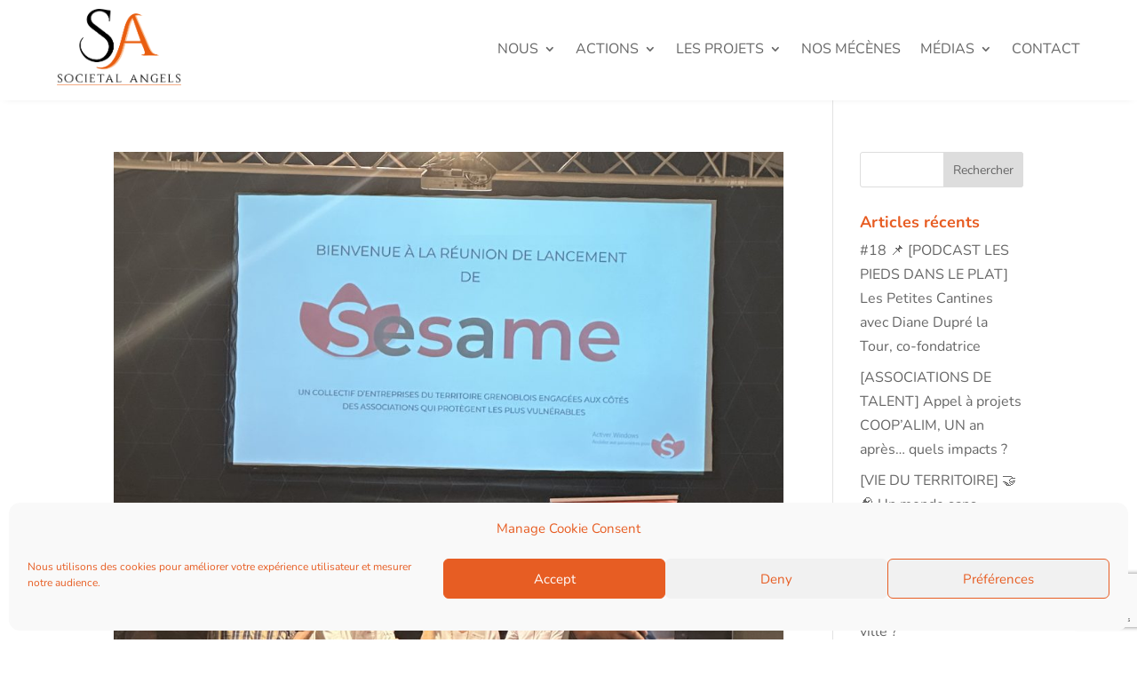

--- FILE ---
content_type: text/html; charset=utf-8
request_url: https://www.google.com/recaptcha/api2/anchor?ar=1&k=6LehwskiAAAAAEDt4VOnhn92b1zc5aEWm8Ar2ukr&co=aHR0cHM6Ly9zb2NpZXRhbC1hbmdlbHMub3JnOjQ0Mw..&hl=en&v=PoyoqOPhxBO7pBk68S4YbpHZ&size=invisible&anchor-ms=20000&execute-ms=30000&cb=r125l8hzdjze
body_size: 48794
content:
<!DOCTYPE HTML><html dir="ltr" lang="en"><head><meta http-equiv="Content-Type" content="text/html; charset=UTF-8">
<meta http-equiv="X-UA-Compatible" content="IE=edge">
<title>reCAPTCHA</title>
<style type="text/css">
/* cyrillic-ext */
@font-face {
  font-family: 'Roboto';
  font-style: normal;
  font-weight: 400;
  font-stretch: 100%;
  src: url(//fonts.gstatic.com/s/roboto/v48/KFO7CnqEu92Fr1ME7kSn66aGLdTylUAMa3GUBHMdazTgWw.woff2) format('woff2');
  unicode-range: U+0460-052F, U+1C80-1C8A, U+20B4, U+2DE0-2DFF, U+A640-A69F, U+FE2E-FE2F;
}
/* cyrillic */
@font-face {
  font-family: 'Roboto';
  font-style: normal;
  font-weight: 400;
  font-stretch: 100%;
  src: url(//fonts.gstatic.com/s/roboto/v48/KFO7CnqEu92Fr1ME7kSn66aGLdTylUAMa3iUBHMdazTgWw.woff2) format('woff2');
  unicode-range: U+0301, U+0400-045F, U+0490-0491, U+04B0-04B1, U+2116;
}
/* greek-ext */
@font-face {
  font-family: 'Roboto';
  font-style: normal;
  font-weight: 400;
  font-stretch: 100%;
  src: url(//fonts.gstatic.com/s/roboto/v48/KFO7CnqEu92Fr1ME7kSn66aGLdTylUAMa3CUBHMdazTgWw.woff2) format('woff2');
  unicode-range: U+1F00-1FFF;
}
/* greek */
@font-face {
  font-family: 'Roboto';
  font-style: normal;
  font-weight: 400;
  font-stretch: 100%;
  src: url(//fonts.gstatic.com/s/roboto/v48/KFO7CnqEu92Fr1ME7kSn66aGLdTylUAMa3-UBHMdazTgWw.woff2) format('woff2');
  unicode-range: U+0370-0377, U+037A-037F, U+0384-038A, U+038C, U+038E-03A1, U+03A3-03FF;
}
/* math */
@font-face {
  font-family: 'Roboto';
  font-style: normal;
  font-weight: 400;
  font-stretch: 100%;
  src: url(//fonts.gstatic.com/s/roboto/v48/KFO7CnqEu92Fr1ME7kSn66aGLdTylUAMawCUBHMdazTgWw.woff2) format('woff2');
  unicode-range: U+0302-0303, U+0305, U+0307-0308, U+0310, U+0312, U+0315, U+031A, U+0326-0327, U+032C, U+032F-0330, U+0332-0333, U+0338, U+033A, U+0346, U+034D, U+0391-03A1, U+03A3-03A9, U+03B1-03C9, U+03D1, U+03D5-03D6, U+03F0-03F1, U+03F4-03F5, U+2016-2017, U+2034-2038, U+203C, U+2040, U+2043, U+2047, U+2050, U+2057, U+205F, U+2070-2071, U+2074-208E, U+2090-209C, U+20D0-20DC, U+20E1, U+20E5-20EF, U+2100-2112, U+2114-2115, U+2117-2121, U+2123-214F, U+2190, U+2192, U+2194-21AE, U+21B0-21E5, U+21F1-21F2, U+21F4-2211, U+2213-2214, U+2216-22FF, U+2308-230B, U+2310, U+2319, U+231C-2321, U+2336-237A, U+237C, U+2395, U+239B-23B7, U+23D0, U+23DC-23E1, U+2474-2475, U+25AF, U+25B3, U+25B7, U+25BD, U+25C1, U+25CA, U+25CC, U+25FB, U+266D-266F, U+27C0-27FF, U+2900-2AFF, U+2B0E-2B11, U+2B30-2B4C, U+2BFE, U+3030, U+FF5B, U+FF5D, U+1D400-1D7FF, U+1EE00-1EEFF;
}
/* symbols */
@font-face {
  font-family: 'Roboto';
  font-style: normal;
  font-weight: 400;
  font-stretch: 100%;
  src: url(//fonts.gstatic.com/s/roboto/v48/KFO7CnqEu92Fr1ME7kSn66aGLdTylUAMaxKUBHMdazTgWw.woff2) format('woff2');
  unicode-range: U+0001-000C, U+000E-001F, U+007F-009F, U+20DD-20E0, U+20E2-20E4, U+2150-218F, U+2190, U+2192, U+2194-2199, U+21AF, U+21E6-21F0, U+21F3, U+2218-2219, U+2299, U+22C4-22C6, U+2300-243F, U+2440-244A, U+2460-24FF, U+25A0-27BF, U+2800-28FF, U+2921-2922, U+2981, U+29BF, U+29EB, U+2B00-2BFF, U+4DC0-4DFF, U+FFF9-FFFB, U+10140-1018E, U+10190-1019C, U+101A0, U+101D0-101FD, U+102E0-102FB, U+10E60-10E7E, U+1D2C0-1D2D3, U+1D2E0-1D37F, U+1F000-1F0FF, U+1F100-1F1AD, U+1F1E6-1F1FF, U+1F30D-1F30F, U+1F315, U+1F31C, U+1F31E, U+1F320-1F32C, U+1F336, U+1F378, U+1F37D, U+1F382, U+1F393-1F39F, U+1F3A7-1F3A8, U+1F3AC-1F3AF, U+1F3C2, U+1F3C4-1F3C6, U+1F3CA-1F3CE, U+1F3D4-1F3E0, U+1F3ED, U+1F3F1-1F3F3, U+1F3F5-1F3F7, U+1F408, U+1F415, U+1F41F, U+1F426, U+1F43F, U+1F441-1F442, U+1F444, U+1F446-1F449, U+1F44C-1F44E, U+1F453, U+1F46A, U+1F47D, U+1F4A3, U+1F4B0, U+1F4B3, U+1F4B9, U+1F4BB, U+1F4BF, U+1F4C8-1F4CB, U+1F4D6, U+1F4DA, U+1F4DF, U+1F4E3-1F4E6, U+1F4EA-1F4ED, U+1F4F7, U+1F4F9-1F4FB, U+1F4FD-1F4FE, U+1F503, U+1F507-1F50B, U+1F50D, U+1F512-1F513, U+1F53E-1F54A, U+1F54F-1F5FA, U+1F610, U+1F650-1F67F, U+1F687, U+1F68D, U+1F691, U+1F694, U+1F698, U+1F6AD, U+1F6B2, U+1F6B9-1F6BA, U+1F6BC, U+1F6C6-1F6CF, U+1F6D3-1F6D7, U+1F6E0-1F6EA, U+1F6F0-1F6F3, U+1F6F7-1F6FC, U+1F700-1F7FF, U+1F800-1F80B, U+1F810-1F847, U+1F850-1F859, U+1F860-1F887, U+1F890-1F8AD, U+1F8B0-1F8BB, U+1F8C0-1F8C1, U+1F900-1F90B, U+1F93B, U+1F946, U+1F984, U+1F996, U+1F9E9, U+1FA00-1FA6F, U+1FA70-1FA7C, U+1FA80-1FA89, U+1FA8F-1FAC6, U+1FACE-1FADC, U+1FADF-1FAE9, U+1FAF0-1FAF8, U+1FB00-1FBFF;
}
/* vietnamese */
@font-face {
  font-family: 'Roboto';
  font-style: normal;
  font-weight: 400;
  font-stretch: 100%;
  src: url(//fonts.gstatic.com/s/roboto/v48/KFO7CnqEu92Fr1ME7kSn66aGLdTylUAMa3OUBHMdazTgWw.woff2) format('woff2');
  unicode-range: U+0102-0103, U+0110-0111, U+0128-0129, U+0168-0169, U+01A0-01A1, U+01AF-01B0, U+0300-0301, U+0303-0304, U+0308-0309, U+0323, U+0329, U+1EA0-1EF9, U+20AB;
}
/* latin-ext */
@font-face {
  font-family: 'Roboto';
  font-style: normal;
  font-weight: 400;
  font-stretch: 100%;
  src: url(//fonts.gstatic.com/s/roboto/v48/KFO7CnqEu92Fr1ME7kSn66aGLdTylUAMa3KUBHMdazTgWw.woff2) format('woff2');
  unicode-range: U+0100-02BA, U+02BD-02C5, U+02C7-02CC, U+02CE-02D7, U+02DD-02FF, U+0304, U+0308, U+0329, U+1D00-1DBF, U+1E00-1E9F, U+1EF2-1EFF, U+2020, U+20A0-20AB, U+20AD-20C0, U+2113, U+2C60-2C7F, U+A720-A7FF;
}
/* latin */
@font-face {
  font-family: 'Roboto';
  font-style: normal;
  font-weight: 400;
  font-stretch: 100%;
  src: url(//fonts.gstatic.com/s/roboto/v48/KFO7CnqEu92Fr1ME7kSn66aGLdTylUAMa3yUBHMdazQ.woff2) format('woff2');
  unicode-range: U+0000-00FF, U+0131, U+0152-0153, U+02BB-02BC, U+02C6, U+02DA, U+02DC, U+0304, U+0308, U+0329, U+2000-206F, U+20AC, U+2122, U+2191, U+2193, U+2212, U+2215, U+FEFF, U+FFFD;
}
/* cyrillic-ext */
@font-face {
  font-family: 'Roboto';
  font-style: normal;
  font-weight: 500;
  font-stretch: 100%;
  src: url(//fonts.gstatic.com/s/roboto/v48/KFO7CnqEu92Fr1ME7kSn66aGLdTylUAMa3GUBHMdazTgWw.woff2) format('woff2');
  unicode-range: U+0460-052F, U+1C80-1C8A, U+20B4, U+2DE0-2DFF, U+A640-A69F, U+FE2E-FE2F;
}
/* cyrillic */
@font-face {
  font-family: 'Roboto';
  font-style: normal;
  font-weight: 500;
  font-stretch: 100%;
  src: url(//fonts.gstatic.com/s/roboto/v48/KFO7CnqEu92Fr1ME7kSn66aGLdTylUAMa3iUBHMdazTgWw.woff2) format('woff2');
  unicode-range: U+0301, U+0400-045F, U+0490-0491, U+04B0-04B1, U+2116;
}
/* greek-ext */
@font-face {
  font-family: 'Roboto';
  font-style: normal;
  font-weight: 500;
  font-stretch: 100%;
  src: url(//fonts.gstatic.com/s/roboto/v48/KFO7CnqEu92Fr1ME7kSn66aGLdTylUAMa3CUBHMdazTgWw.woff2) format('woff2');
  unicode-range: U+1F00-1FFF;
}
/* greek */
@font-face {
  font-family: 'Roboto';
  font-style: normal;
  font-weight: 500;
  font-stretch: 100%;
  src: url(//fonts.gstatic.com/s/roboto/v48/KFO7CnqEu92Fr1ME7kSn66aGLdTylUAMa3-UBHMdazTgWw.woff2) format('woff2');
  unicode-range: U+0370-0377, U+037A-037F, U+0384-038A, U+038C, U+038E-03A1, U+03A3-03FF;
}
/* math */
@font-face {
  font-family: 'Roboto';
  font-style: normal;
  font-weight: 500;
  font-stretch: 100%;
  src: url(//fonts.gstatic.com/s/roboto/v48/KFO7CnqEu92Fr1ME7kSn66aGLdTylUAMawCUBHMdazTgWw.woff2) format('woff2');
  unicode-range: U+0302-0303, U+0305, U+0307-0308, U+0310, U+0312, U+0315, U+031A, U+0326-0327, U+032C, U+032F-0330, U+0332-0333, U+0338, U+033A, U+0346, U+034D, U+0391-03A1, U+03A3-03A9, U+03B1-03C9, U+03D1, U+03D5-03D6, U+03F0-03F1, U+03F4-03F5, U+2016-2017, U+2034-2038, U+203C, U+2040, U+2043, U+2047, U+2050, U+2057, U+205F, U+2070-2071, U+2074-208E, U+2090-209C, U+20D0-20DC, U+20E1, U+20E5-20EF, U+2100-2112, U+2114-2115, U+2117-2121, U+2123-214F, U+2190, U+2192, U+2194-21AE, U+21B0-21E5, U+21F1-21F2, U+21F4-2211, U+2213-2214, U+2216-22FF, U+2308-230B, U+2310, U+2319, U+231C-2321, U+2336-237A, U+237C, U+2395, U+239B-23B7, U+23D0, U+23DC-23E1, U+2474-2475, U+25AF, U+25B3, U+25B7, U+25BD, U+25C1, U+25CA, U+25CC, U+25FB, U+266D-266F, U+27C0-27FF, U+2900-2AFF, U+2B0E-2B11, U+2B30-2B4C, U+2BFE, U+3030, U+FF5B, U+FF5D, U+1D400-1D7FF, U+1EE00-1EEFF;
}
/* symbols */
@font-face {
  font-family: 'Roboto';
  font-style: normal;
  font-weight: 500;
  font-stretch: 100%;
  src: url(//fonts.gstatic.com/s/roboto/v48/KFO7CnqEu92Fr1ME7kSn66aGLdTylUAMaxKUBHMdazTgWw.woff2) format('woff2');
  unicode-range: U+0001-000C, U+000E-001F, U+007F-009F, U+20DD-20E0, U+20E2-20E4, U+2150-218F, U+2190, U+2192, U+2194-2199, U+21AF, U+21E6-21F0, U+21F3, U+2218-2219, U+2299, U+22C4-22C6, U+2300-243F, U+2440-244A, U+2460-24FF, U+25A0-27BF, U+2800-28FF, U+2921-2922, U+2981, U+29BF, U+29EB, U+2B00-2BFF, U+4DC0-4DFF, U+FFF9-FFFB, U+10140-1018E, U+10190-1019C, U+101A0, U+101D0-101FD, U+102E0-102FB, U+10E60-10E7E, U+1D2C0-1D2D3, U+1D2E0-1D37F, U+1F000-1F0FF, U+1F100-1F1AD, U+1F1E6-1F1FF, U+1F30D-1F30F, U+1F315, U+1F31C, U+1F31E, U+1F320-1F32C, U+1F336, U+1F378, U+1F37D, U+1F382, U+1F393-1F39F, U+1F3A7-1F3A8, U+1F3AC-1F3AF, U+1F3C2, U+1F3C4-1F3C6, U+1F3CA-1F3CE, U+1F3D4-1F3E0, U+1F3ED, U+1F3F1-1F3F3, U+1F3F5-1F3F7, U+1F408, U+1F415, U+1F41F, U+1F426, U+1F43F, U+1F441-1F442, U+1F444, U+1F446-1F449, U+1F44C-1F44E, U+1F453, U+1F46A, U+1F47D, U+1F4A3, U+1F4B0, U+1F4B3, U+1F4B9, U+1F4BB, U+1F4BF, U+1F4C8-1F4CB, U+1F4D6, U+1F4DA, U+1F4DF, U+1F4E3-1F4E6, U+1F4EA-1F4ED, U+1F4F7, U+1F4F9-1F4FB, U+1F4FD-1F4FE, U+1F503, U+1F507-1F50B, U+1F50D, U+1F512-1F513, U+1F53E-1F54A, U+1F54F-1F5FA, U+1F610, U+1F650-1F67F, U+1F687, U+1F68D, U+1F691, U+1F694, U+1F698, U+1F6AD, U+1F6B2, U+1F6B9-1F6BA, U+1F6BC, U+1F6C6-1F6CF, U+1F6D3-1F6D7, U+1F6E0-1F6EA, U+1F6F0-1F6F3, U+1F6F7-1F6FC, U+1F700-1F7FF, U+1F800-1F80B, U+1F810-1F847, U+1F850-1F859, U+1F860-1F887, U+1F890-1F8AD, U+1F8B0-1F8BB, U+1F8C0-1F8C1, U+1F900-1F90B, U+1F93B, U+1F946, U+1F984, U+1F996, U+1F9E9, U+1FA00-1FA6F, U+1FA70-1FA7C, U+1FA80-1FA89, U+1FA8F-1FAC6, U+1FACE-1FADC, U+1FADF-1FAE9, U+1FAF0-1FAF8, U+1FB00-1FBFF;
}
/* vietnamese */
@font-face {
  font-family: 'Roboto';
  font-style: normal;
  font-weight: 500;
  font-stretch: 100%;
  src: url(//fonts.gstatic.com/s/roboto/v48/KFO7CnqEu92Fr1ME7kSn66aGLdTylUAMa3OUBHMdazTgWw.woff2) format('woff2');
  unicode-range: U+0102-0103, U+0110-0111, U+0128-0129, U+0168-0169, U+01A0-01A1, U+01AF-01B0, U+0300-0301, U+0303-0304, U+0308-0309, U+0323, U+0329, U+1EA0-1EF9, U+20AB;
}
/* latin-ext */
@font-face {
  font-family: 'Roboto';
  font-style: normal;
  font-weight: 500;
  font-stretch: 100%;
  src: url(//fonts.gstatic.com/s/roboto/v48/KFO7CnqEu92Fr1ME7kSn66aGLdTylUAMa3KUBHMdazTgWw.woff2) format('woff2');
  unicode-range: U+0100-02BA, U+02BD-02C5, U+02C7-02CC, U+02CE-02D7, U+02DD-02FF, U+0304, U+0308, U+0329, U+1D00-1DBF, U+1E00-1E9F, U+1EF2-1EFF, U+2020, U+20A0-20AB, U+20AD-20C0, U+2113, U+2C60-2C7F, U+A720-A7FF;
}
/* latin */
@font-face {
  font-family: 'Roboto';
  font-style: normal;
  font-weight: 500;
  font-stretch: 100%;
  src: url(//fonts.gstatic.com/s/roboto/v48/KFO7CnqEu92Fr1ME7kSn66aGLdTylUAMa3yUBHMdazQ.woff2) format('woff2');
  unicode-range: U+0000-00FF, U+0131, U+0152-0153, U+02BB-02BC, U+02C6, U+02DA, U+02DC, U+0304, U+0308, U+0329, U+2000-206F, U+20AC, U+2122, U+2191, U+2193, U+2212, U+2215, U+FEFF, U+FFFD;
}
/* cyrillic-ext */
@font-face {
  font-family: 'Roboto';
  font-style: normal;
  font-weight: 900;
  font-stretch: 100%;
  src: url(//fonts.gstatic.com/s/roboto/v48/KFO7CnqEu92Fr1ME7kSn66aGLdTylUAMa3GUBHMdazTgWw.woff2) format('woff2');
  unicode-range: U+0460-052F, U+1C80-1C8A, U+20B4, U+2DE0-2DFF, U+A640-A69F, U+FE2E-FE2F;
}
/* cyrillic */
@font-face {
  font-family: 'Roboto';
  font-style: normal;
  font-weight: 900;
  font-stretch: 100%;
  src: url(//fonts.gstatic.com/s/roboto/v48/KFO7CnqEu92Fr1ME7kSn66aGLdTylUAMa3iUBHMdazTgWw.woff2) format('woff2');
  unicode-range: U+0301, U+0400-045F, U+0490-0491, U+04B0-04B1, U+2116;
}
/* greek-ext */
@font-face {
  font-family: 'Roboto';
  font-style: normal;
  font-weight: 900;
  font-stretch: 100%;
  src: url(//fonts.gstatic.com/s/roboto/v48/KFO7CnqEu92Fr1ME7kSn66aGLdTylUAMa3CUBHMdazTgWw.woff2) format('woff2');
  unicode-range: U+1F00-1FFF;
}
/* greek */
@font-face {
  font-family: 'Roboto';
  font-style: normal;
  font-weight: 900;
  font-stretch: 100%;
  src: url(//fonts.gstatic.com/s/roboto/v48/KFO7CnqEu92Fr1ME7kSn66aGLdTylUAMa3-UBHMdazTgWw.woff2) format('woff2');
  unicode-range: U+0370-0377, U+037A-037F, U+0384-038A, U+038C, U+038E-03A1, U+03A3-03FF;
}
/* math */
@font-face {
  font-family: 'Roboto';
  font-style: normal;
  font-weight: 900;
  font-stretch: 100%;
  src: url(//fonts.gstatic.com/s/roboto/v48/KFO7CnqEu92Fr1ME7kSn66aGLdTylUAMawCUBHMdazTgWw.woff2) format('woff2');
  unicode-range: U+0302-0303, U+0305, U+0307-0308, U+0310, U+0312, U+0315, U+031A, U+0326-0327, U+032C, U+032F-0330, U+0332-0333, U+0338, U+033A, U+0346, U+034D, U+0391-03A1, U+03A3-03A9, U+03B1-03C9, U+03D1, U+03D5-03D6, U+03F0-03F1, U+03F4-03F5, U+2016-2017, U+2034-2038, U+203C, U+2040, U+2043, U+2047, U+2050, U+2057, U+205F, U+2070-2071, U+2074-208E, U+2090-209C, U+20D0-20DC, U+20E1, U+20E5-20EF, U+2100-2112, U+2114-2115, U+2117-2121, U+2123-214F, U+2190, U+2192, U+2194-21AE, U+21B0-21E5, U+21F1-21F2, U+21F4-2211, U+2213-2214, U+2216-22FF, U+2308-230B, U+2310, U+2319, U+231C-2321, U+2336-237A, U+237C, U+2395, U+239B-23B7, U+23D0, U+23DC-23E1, U+2474-2475, U+25AF, U+25B3, U+25B7, U+25BD, U+25C1, U+25CA, U+25CC, U+25FB, U+266D-266F, U+27C0-27FF, U+2900-2AFF, U+2B0E-2B11, U+2B30-2B4C, U+2BFE, U+3030, U+FF5B, U+FF5D, U+1D400-1D7FF, U+1EE00-1EEFF;
}
/* symbols */
@font-face {
  font-family: 'Roboto';
  font-style: normal;
  font-weight: 900;
  font-stretch: 100%;
  src: url(//fonts.gstatic.com/s/roboto/v48/KFO7CnqEu92Fr1ME7kSn66aGLdTylUAMaxKUBHMdazTgWw.woff2) format('woff2');
  unicode-range: U+0001-000C, U+000E-001F, U+007F-009F, U+20DD-20E0, U+20E2-20E4, U+2150-218F, U+2190, U+2192, U+2194-2199, U+21AF, U+21E6-21F0, U+21F3, U+2218-2219, U+2299, U+22C4-22C6, U+2300-243F, U+2440-244A, U+2460-24FF, U+25A0-27BF, U+2800-28FF, U+2921-2922, U+2981, U+29BF, U+29EB, U+2B00-2BFF, U+4DC0-4DFF, U+FFF9-FFFB, U+10140-1018E, U+10190-1019C, U+101A0, U+101D0-101FD, U+102E0-102FB, U+10E60-10E7E, U+1D2C0-1D2D3, U+1D2E0-1D37F, U+1F000-1F0FF, U+1F100-1F1AD, U+1F1E6-1F1FF, U+1F30D-1F30F, U+1F315, U+1F31C, U+1F31E, U+1F320-1F32C, U+1F336, U+1F378, U+1F37D, U+1F382, U+1F393-1F39F, U+1F3A7-1F3A8, U+1F3AC-1F3AF, U+1F3C2, U+1F3C4-1F3C6, U+1F3CA-1F3CE, U+1F3D4-1F3E0, U+1F3ED, U+1F3F1-1F3F3, U+1F3F5-1F3F7, U+1F408, U+1F415, U+1F41F, U+1F426, U+1F43F, U+1F441-1F442, U+1F444, U+1F446-1F449, U+1F44C-1F44E, U+1F453, U+1F46A, U+1F47D, U+1F4A3, U+1F4B0, U+1F4B3, U+1F4B9, U+1F4BB, U+1F4BF, U+1F4C8-1F4CB, U+1F4D6, U+1F4DA, U+1F4DF, U+1F4E3-1F4E6, U+1F4EA-1F4ED, U+1F4F7, U+1F4F9-1F4FB, U+1F4FD-1F4FE, U+1F503, U+1F507-1F50B, U+1F50D, U+1F512-1F513, U+1F53E-1F54A, U+1F54F-1F5FA, U+1F610, U+1F650-1F67F, U+1F687, U+1F68D, U+1F691, U+1F694, U+1F698, U+1F6AD, U+1F6B2, U+1F6B9-1F6BA, U+1F6BC, U+1F6C6-1F6CF, U+1F6D3-1F6D7, U+1F6E0-1F6EA, U+1F6F0-1F6F3, U+1F6F7-1F6FC, U+1F700-1F7FF, U+1F800-1F80B, U+1F810-1F847, U+1F850-1F859, U+1F860-1F887, U+1F890-1F8AD, U+1F8B0-1F8BB, U+1F8C0-1F8C1, U+1F900-1F90B, U+1F93B, U+1F946, U+1F984, U+1F996, U+1F9E9, U+1FA00-1FA6F, U+1FA70-1FA7C, U+1FA80-1FA89, U+1FA8F-1FAC6, U+1FACE-1FADC, U+1FADF-1FAE9, U+1FAF0-1FAF8, U+1FB00-1FBFF;
}
/* vietnamese */
@font-face {
  font-family: 'Roboto';
  font-style: normal;
  font-weight: 900;
  font-stretch: 100%;
  src: url(//fonts.gstatic.com/s/roboto/v48/KFO7CnqEu92Fr1ME7kSn66aGLdTylUAMa3OUBHMdazTgWw.woff2) format('woff2');
  unicode-range: U+0102-0103, U+0110-0111, U+0128-0129, U+0168-0169, U+01A0-01A1, U+01AF-01B0, U+0300-0301, U+0303-0304, U+0308-0309, U+0323, U+0329, U+1EA0-1EF9, U+20AB;
}
/* latin-ext */
@font-face {
  font-family: 'Roboto';
  font-style: normal;
  font-weight: 900;
  font-stretch: 100%;
  src: url(//fonts.gstatic.com/s/roboto/v48/KFO7CnqEu92Fr1ME7kSn66aGLdTylUAMa3KUBHMdazTgWw.woff2) format('woff2');
  unicode-range: U+0100-02BA, U+02BD-02C5, U+02C7-02CC, U+02CE-02D7, U+02DD-02FF, U+0304, U+0308, U+0329, U+1D00-1DBF, U+1E00-1E9F, U+1EF2-1EFF, U+2020, U+20A0-20AB, U+20AD-20C0, U+2113, U+2C60-2C7F, U+A720-A7FF;
}
/* latin */
@font-face {
  font-family: 'Roboto';
  font-style: normal;
  font-weight: 900;
  font-stretch: 100%;
  src: url(//fonts.gstatic.com/s/roboto/v48/KFO7CnqEu92Fr1ME7kSn66aGLdTylUAMa3yUBHMdazQ.woff2) format('woff2');
  unicode-range: U+0000-00FF, U+0131, U+0152-0153, U+02BB-02BC, U+02C6, U+02DA, U+02DC, U+0304, U+0308, U+0329, U+2000-206F, U+20AC, U+2122, U+2191, U+2193, U+2212, U+2215, U+FEFF, U+FFFD;
}

</style>
<link rel="stylesheet" type="text/css" href="https://www.gstatic.com/recaptcha/releases/PoyoqOPhxBO7pBk68S4YbpHZ/styles__ltr.css">
<script nonce="cSkag5ly-MGl_cyT3AeFQQ" type="text/javascript">window['__recaptcha_api'] = 'https://www.google.com/recaptcha/api2/';</script>
<script type="text/javascript" src="https://www.gstatic.com/recaptcha/releases/PoyoqOPhxBO7pBk68S4YbpHZ/recaptcha__en.js" nonce="cSkag5ly-MGl_cyT3AeFQQ">
      
    </script></head>
<body><div id="rc-anchor-alert" class="rc-anchor-alert"></div>
<input type="hidden" id="recaptcha-token" value="[base64]">
<script type="text/javascript" nonce="cSkag5ly-MGl_cyT3AeFQQ">
      recaptcha.anchor.Main.init("[\x22ainput\x22,[\x22bgdata\x22,\x22\x22,\[base64]/[base64]/[base64]/KE4oMTI0LHYsdi5HKSxMWihsLHYpKTpOKDEyNCx2LGwpLFYpLHYpLFQpKSxGKDE3MSx2KX0scjc9ZnVuY3Rpb24obCl7cmV0dXJuIGx9LEM9ZnVuY3Rpb24obCxWLHYpe04odixsLFYpLFZbYWtdPTI3OTZ9LG49ZnVuY3Rpb24obCxWKXtWLlg9KChWLlg/[base64]/[base64]/[base64]/[base64]/[base64]/[base64]/[base64]/[base64]/[base64]/[base64]/[base64]\\u003d\x22,\[base64]\\u003d\x22,\x22HTfCssO9w5lawrnCjXgvZRTChFXDjMKmw77CpcKlGMKNw4BwFMO4w6zCkcO8fj/Dll3Cv0ZKwpvDugzCpMKvCCdfKX/[base64]/CsHHDi8KsRcKkwosCwoXCu8KTXcOQfMKuwqFIZEXChiZtKsK5UMOHEMKrwpwQJE3Cp8O8Q8KWw7PDp8OVwrcXOwFGw63CisKPG8O/[base64]/w5HDuMKfHT8VCMOMMi53wpHDssOMwrZ7w5TDrlnDtjzClcKuJn3DhF43DGZqN0g/w7gww4zCoHHCncO1wr/CgUERwq7CnEEXw77CmQE/[base64]/[base64]/w6V9w6/[base64]/ZMOST2FfwoXDpDdSw7/[base64]/Dphl+w514w64hQBTCo8O8w7rCvsK9wpkZKMK6wqDDqmXDmcKGPQghwrHDilUdOMOdw6Y3w78UasKpTi9xaUZNw5llwqjCgggnw4HCv8KnIlnDmcK+w5HDtsO0wpDCn8Kewq9UwrV0w5XDnyNxwoXDi3Ydw5TDqsKMwoFLw7zCpTUIwp/Ck2nCusKLwo0Lw4wfZMO7HCZ7wp/DgTDCmVDDq3nDmXfCpMKNCFNYwqM6w4LDmgPDi8O6w4UXw4NACMOawrnDvcKzwoLCpzkKwoXDk8OjCFwIwoLCs3hkalMtw67CkU8NE2bCkXnCj1zCmcKmwo/Di3DDiVfDg8KdOHkNwr3Cv8K7wonDgMO3LMK3wqs7aGPDnRcYwq3Dg3F3ecK/Q8KHVivDv8OZKsOiasKhwqtuw7bDonvCgsKNd8K+Q8OCwrI1c8Ouw6Z/w4XDmsOMWTB5V8KMwopocMO7K0fDu8Oyw6tKWcOewprCijzCu1okwoUEw7RyV8KFL8K5FVLDs2ZOT8KOwobDl8KQw43Dv8Oew5rDhgvClWjChsKIwqbCkcKbw7nCuinDgsK+I8KPd2PDjMO0wq/CrsOqw5LCj8OUwpUEbMOWwpFGUS4Kw7QowpovIMKIwqjDj2HDv8K6w6TCkcO5U3lowpc7wp3CscKswq8ZC8K6WXzDtsO3w7jCiMOvwoLChw/DtirCmcOmw6jDhMOMwosEwoxcGMO7wp8Dwqp8XsOFwpA8WsKIw6d6cMKCwoU+w7tMw63CkwrDqDLCs3HDs8ODOcKGw5dwwprDsMOcJ8KaAm4rUcOqRhBWLsOXKMKIFcOCbMOfwozDinDDmMKSw4PCuy3DontqeD/Crgkyw7ZSw4QSwq/CpDLDozLDvsK3G8K3wohGwrrCrcKew4HDrjlfQMOoYsKSw5bCpsKiIT11egfCkyBTw47DnEkPw6fCq1vCnFt/[base64]/[base64]/PwMbacKxwrjCrsOvwqQcwpMiw5bDncKqRcO7wpIzbsKnwoQvw6rCp8O4w4N6X8KDEcOLIsOVw4New6lIwotYw6nCkR0bw7LDvMK7w5pzEsK6Kw/CqcOPUQTCqnzDuMOiwpTDkipyw43CscKAEcO4fMO9w5E0VVAkw7/DnMOvw4UkUUfCl8OTwpzClXptw4jDp8OgdE3DssOeERXCucORFxnCg1YBwprCgyfDmntHwrw4WMKhA3tVwqPCpsKkw4jDjcK0w6XDnWFROsOYw5/[base64]/QiEEL3vDqS4swoPCsMOVw5jDh1/ChMOow5Vnw67Dk8Ozw51secKAwqDCnCHClBzDklx2UjbCrmETSS4ZwrxodcO1eyEfTjLDl8Odw4lww6Rew6XDqAXDjDnCssK4wqfCgMKawo41UsKoVMO2IE5SOsKDw43CqBJjNXHDs8KKXlzCq8KvwqAdw5jCkiTCjHXCpFLCvn/CoMO2WMKReMOJNsOACsKuFXIkw5wIwpJoaMOuJsOIAQ44wrzCh8K3wozDkTFiw4Q/w6/CuMOrwpFzTMKpwprCvjnDjnXDuMKTwrZ0XMOZw7sCw5zDi8OHw4/DvyvDoRlcCMKDwpJFCsOfN8OxSzZ0cHN6w67DqMKpTkEGfsOJwp0nwo4Qw45POB4PahwUE8KgdsONwqjDtMKCwp/[base64]/CqCAqw6TDsMK1wqpyw6cAJMOMwqzCjMOgJcKOEsK2wp7DvsOlw4kGw7LCq8Krw6lhQ8Kob8OVK8Onw5TDnB3Dm8KLdwDDqH/CpWJIwqnCusKRJsOfwqU8wqo0ERwww4sAT8K2wpARN08nwoVqwpvDo13DlcK/CHg0w7XCghhMesOCwo/DqMOqwpHCmmLDisK0Hy5Jwq/Cjnd1JcKpwpx+wrjDoMO0w4l8wpBpwp7CrEtUXTbClMOkJQhKw5PDvsKzIEd5wr7CrjbCtw4aETHCsnJgMhTCuHDChTdKQGrCk8Omw5fCgBrCvFtQO8Olw4EYDMOBwoUOw67CgsKaFAdTw6TCj2PCnTPDlnrCvEEMY8OPKsOtwro5w6HChiArwo/CpsKxwoXCqTPCllFINgzDhcOLw6A5YHNwMMOawrnDhmTClwFDRFrDqsK4woTDl8OIZMOvwrTDjSkPwoN1I05wfiHDlcK1dcKOw4oHw7HDjBfCglzDqXULI8KeYip9RgciXsOZJsKhw5vCqCPDmcKtw54Zw5XCgwzDmsKIUcOfWcKTGFB6LX4JwqJqdXzCj8OsS0o/wpfDpkJdG8ODO3/[base64]/[base64]/Di8KfC1JUw6hfw5bDpMKEw7hXwqvDscOmbsKqwpsQSV0vDwF4M8OVF8OWw5kuwpUIwqpXSMOZPyBGVGYBwoDDsyfDl8O7AA0KfiMVwpnCgmRPa2oLL2/Dh03DlTUCUAQKwqjDhUDCgylPYkcvVVAkBcKww5Q6RgPCqsKLwqgowoY4a8OPHMKlLR1PXMOpwoxGwotmw7/CpsKXYsOoCXDDu8OfJcKjwpHChjlbw7rCoEvDoxHClMOpw6nDj8OFwpofw4EdDRM3wpA8XCtRwrvDosOyMsKRwoTCr8KywpwQHMOtTWsaw7hsK8OGw4Jjw41MQMOnw5hbw5RawrTCrcOzFF/[base64]/w7MOfMKmw6vDgQfDq8KQZSvDjnHDginDjEPDqcKcw55ew6DCgw7CuVI6wq4Jw4ELd8KHRcKdw6huwqgtwqjCnULCrnZOw6fCpALChG3Cjz1GwqPCrMKjwqdcCF/DgSjCisO4w7IFwonDl8KNwobCt0bCgcO6w6XDtcOBw59LABbCuyzCugA7DlrDlEM+w4sFw4jChCDCoUrCqsK2wpHCriAwwpTCvsKYwq0TfMKvwot2OWLDpGEZHMOPw4oPwqLCjsK/[base64]/w5I1HMOoaisrK1bCmijCt8OZwrnDo1hAw5HCt3vDucKxIHDCpMOhAMOSw5U/I0vCtHkUYmTDssKLQMOIwoElwrFNLSsnw6HClsK1P8Kowpp0worCrMK6fMOGcCkxwoYTb8KUwrfCoj/CqsOuQcOmXz7Dl0BvDMOowpMcw6HDu8OGKxBsdGdLwpZTwpgNIcK7w7gnwqvClBxAwq3CgAx/woPColIFY8K/wqXDnsKxw63Cpyt9BBfCj8KCaGl1XsKffnnDilnDo8K+bGTDsHMPHgfDoATCm8KGwqXDgcOOc2DCvhZKw5LDp3xDwo/Ck8KlwrdEw7jDvip2BxTDq8Kmw4h0D8KdwrPDjkrDvMKNdz7ClGAzwo3Cr8KfwqUDwpQwNMKdF09iUMKowrUtd8KZb8ONwrzCrcOLw5LDvTdmPMKXY8KUGh/CrUBCwp4VwqJUXMKgw6PCqFnCm0BcFsKmS8Kaw78TKTVECSwrUcK/wqzCgD7Dj8KpwpLChCYlDAUKakpWw5ALwp/Do3R8wovDpUrCiUvDpsOPC8O7GsKHwpF3Zi7DqcK/[base64]/DkcK6WMODwqFtXAnCqX/CgMK+VsOQw7bDnsKHwpvCkMK9woXCqW0ywqRYeGDCqkFeYk3CijvCtMK/w6nDrWorwptDw50OwrYoUcKHb8O6BWfDpsKtw7YkLxtBaMOtCT4GUcOBw5tjacOTesOdScK/LlzDvW5obcOLw6lFwrPCisK3wqXDu8KeTCJ0wqdEPcKww6HDtcKQKcK5AcKGw7dIw4dSwrPDsVrCuMKvTWEYcCDDjE3CqUQLQUV7fFnDgg/Dq1bDt8OlWVUDTsOWw7TDvUnDiTfDmsK8wojCs8OKwr5Bw7JcIXTDq3vCqj3DvBDDrwnCg8O8GcK9SsKMw5HDqDouYlTDusOMwqJswrh5cwbDrAQdXVVLw5FgCBVkw5o9w5HDhcO1wpZCTsKgwoljPWl/eHzDssKjKsOlW8Oleg83wqkcC8KPRGthwr8Pwow9w7fDvcOWwr8zcUXDhsOQw43Dmy10Ck9yR8KOeEXDosKGwrlxV8KkWxg8OsO7WMOAwqAzLEAuSsO0EGvDviLCqMKKw4/CucOWfMOFwrpVw7vDsMKzMXjCgcKVd8OhARlSVMOnC2/CoygFw7fDoDbDl3zCtCvDmTnDsFNNwojDii/DvsOFEAYXFcK1wplkw7g5w7HDuD88wrFPFsKlHxTDpsKXccORSH/CtRfDqBAcNRwhIcO+H8Oqw5EAw4BRBcOHwrXDiikrYE3DmsKEwrIAB8OTGGHDr8OywrjClMOIwp9Nwo1ba3hJTH/Cnh3CsE7Di3bCrsKFeMOhW8OWK3XDncOvCTvDmFQzVVHDkcKlKsOqwrEJKE8Pb8OBcMKRwrFpUsKxw5vCh1MLIlzDrhN/w7UZwrfCoQvDmw9Nwrdfwq7Cmn/Cr8KDEsKKwrzCphFTwpfDknJjK8KFU0Ikw5lXw5sUw7hVwqtlScOOJMKVesOHZMOKEsKHw6jDkG/CkU/DjMKpwr/[base64]/[base64]/Dl8OcWBHCq2zDqRsdZ8Oiw5EiwpxZwoF5w5tMwqZvw7pwcUo6wqZkw7ZTZ3/[base64]/DmMKgw4/DpU7DtQxqeMOTDSzCvMOjwoTCoMOjwoXCqFMYJcK7wr01NC3Ck8OIw5wpFxMjw6jCgcKFGMOrw7VBdiTCrsKyw7dkw5IVfcK7w5zDosOtwqTDq8O4PFDDuWVtG1PDmRcISTMFJ8OKw7M9YMKvTMObbMOPw5gOTsKbwqYVLcKWc8KnXVQmw5HChcKlb8K/cgwZBMOEf8Ovwp7CnyMdDCZgw4sawqvCjcKnw5UFBsOZXsO3w402w7jCssKMwp5ySMObecONLy/CocKNw5wJw7dxHnh6fMKVwr00w5AJwoYPa8KNwrszw7dnIMOqB8OLwr8ZwrLCjk/CkcKzw73DiMOzDjZvbsO/QzPCqcOwwophwrjCrMOLF8K1wozCnsO7wr47ZsOXw5U+aQfDjDsgU8K6w6/DgcOaw487f0nDu2HDtcOFWRTDqSl3SMKpZn3Di8KBUsOMF8KrwqlfH8OKw5/CusOwwrLDry5KMQjDqSAIw7NowoUcT8K4wpvCh8K2w6Myw6DCuiQlw6LCp8Kmw7DDnncIwoZ9w4JLPcKDw6vCuC3ChU7DmMOYU8KZwp/CscKtFsKlw7LCvMO6wocew7RPUG/DosK6CjpSwpTCksOVwqXCt8KzwqF1woDDhsOGwpAiw4nClMKywpbCk8OtUBclbw3DuMK5WcK4dC/DjidoMEPCoQA1w7jDqSjDksKVw4Mkw7tGcFpaW8KDw54zDXV2wrXCvG89wo3CnsOfXxNLwogBw4nDgMO6EMONw6vDtF1aw6DDjsKnUWjCiMKpw7jCoDcBPGZ/w55yPcOIVDrCminDoMK7DsKeKMOKwp3DoR7CmMODbMKGwrPDnsOGIMODwqVIw7XDkABYSMK0wrFFJ3XCpXvDt8OfwqLCusOYwqs1wrTCjgI/[base64]/CnztDYMOow5fChx1DJ8OwSWIcCMOfDA0jw7bCrcKFUWfDhcKFw5LDgVEnw5PCvsKyw59Iw7TCpsOaZsOhTzotw4/[base64]/DvcKzw6klTMO2wpZzw4rDjk/CmMOWwpHCo8Knw4jDlMOkwqYWwpZNSsOUwplRWDPDp8ObGMKJw74QwpbCpQbClsKRw5bCpSTCkcKlMww4w4bCgSEVG2JYZRIXLxgGwo/[base64]/wpLCq8K6wqhPfXoDAMKYSsKjwpFBw6RAwoMGaMKOwr1Gw5N5wp4UwqHDocKQI8KlQFBwwpnCiMOREcOKLjjCkcOOw5/CtMKowpYgesKjwrTCr33CgMK7w5vCh8OtY8Osw4TCucO+WMK1wqzDj8Ozb8O3wrxsFMKKwqLCjMOvJcOxC8OtWXPDqXoyw71ww7LCocK3KsKIw7fDm31vwp3CusKcwrxDOzXCqcOyUcOuwq3Dol3CqRwzwrkzwr1Ew7NOPAXCplAmwr/DtsKgQMKcJG7CvcOqwos3w67DqxREw6xhOAvDo0PCuztlwpgYwrNmw7ZKVXjCi8KQw545UjxST1oNb1thLMOaICAAw64PwqjCicKswrJaMlUGw601KgV1wrXDv8K1exXCnwpjNsK4ElNbf8OBwovDscOjwqQmDcKDb2wQGMKZc8OSwqY7FMKnRT/[base64]/D2/CicOPwr3DjsOlw4XCk8O2wpsyw4bCssKPacK2ZsOSBlHDoVPCj8K8WyHChsOtwqjDnsOpGWNDN1wiwqhRwrZlw4xRwox7AlfClkDClCHCuEUISMOZPCInwpIvwoDCjm3Ch8Odw7ZVdcK3VgfDnhjCmMOGWlHCh3rCnTAafMO/R1cdQHTDtsOVw5Aow7BuecOfwofCuGDDhcOAw6QgwqfCsljDujwVVz/ClnkvVMKrFcK5JsOJb8OKNMOcSTrDm8KmOMOWw6nDk8KmBMKiw7hoWU7CvHHDqjnCkcOCw6wNLU7DgTnCqXBLwr8Aw59mw69GTmtfwrYyM8Okw5lBw7ZEHkDCl8OJw7HDg8OYwrkdYhvDlxMqOcOXRcOywosowrfCrMO5OsOfw47DsFXDsQjCu37Cu0nDt8KPCX/DphNqPGHClsOCwojDhsKWw7vCtsOmwoLDoDlGWyJWwpDDuhl0UH8fPXtpbMOKw6jCqTMXwpPDrxxvwrxzEMKPEMOZwoDCl8OAQiDDj8K8I1w3w5PDvcOMQz81w69iVcOSwpnDt8OPwpcaw5Fdw6/CncKSIsOGDk4hLcONwpAHw7PCt8KLasOrw73DsmDDjsK7UMKuZcKkw7Ftw7XDpjhSw6DDu8Ogw67ClXjChsOlYsK0O2VSHm4lRxM+w7tYJcKefcO7w4/CucOkw4zDpSnDtcKRD2jCuW3CuMOEwoZbFDkCwrB5w5wdwonCv8ONw5nDmMKWc8O7BnoDw4EvwrhQw4NNw7LDgcKHRRPCt8KFTWbCimvDvgTDhcOXwpHCvsOHdMK/asOBw4kdNMOWPcK4w4cuYlrCt2bDucOfw5fDnmAwEsKFw79FYlcSXz0Bw6vCsVPDuT0ANQfDr2bDn8Ozw7jDl8KRwoHCt2Jkw5jDqFvDoMK7w7zCv3Aaw61CAcKLw4DCt2ACwqfDhsK8w6x9w4DDqFrDpnPDjTLCg8OFwrzCuS/DgsKnIsObeHXDvsO/dcK5EEFraMK7IsORw7/DvsKMWMK0woXDtMKjUcO+w6Ylw4zDi8OOw75mF3jCv8Oaw5IabMKceibDr8K9USTCsiJ2bsOSQjnDrBhSWsKmC8O6MMKmT1FnVwgzw4/[base64]/DncKpYRfCqcKtKyo2BMOyw5bDjAzDtkEXEsKOanjCtcKxQTEQUsOCw4fDusOTEE54wp/DphrDnMOGwojCoMO8w5g3wobDpTokw6l7wr5Cw7s8ei7Cp8K7wo0QwrMkREFQwq0qDcOBwrzDiwsJZMO9S8OLa8Olw5vChsKqWsKgC8Oww4PCrQ7Cr2/ClR7Dr8Kjw7jChsOmYXXDq3VYX8O/[base64]/Cg8KeQQbDucOOwpY3w4wiw53ChQUBT8KmORFBR0DCksKTKw4cwp/[base64]/ChEN6w4jDsA7CmkbDmjsBw6PDo8KWworDm0ByHcOHw5AOcAoZwoIKwr8UBcO4w7UQwo0UC1B/wotMY8Kdw5jDh8OOw4QuNMO6wqXDlcOCwpZyHybCi8KNFsOGRgLCnBICwqPCqDfDpiBNw4/CjMKZCcOSOSvCicKxwqFHLMOXw4HCkCw4wocyOsODXMOnwqPCh8OmDsOZwoh8FsOWH8OiEG1qw5bDowzDjAzDsDTCnUvCtjw+IGoEfEJ7wrzCvsONwo8gUsOlU8OWw6PDn3nDosKBwosFDsK3X1B/wpgVw4cHLcOxJDIcw5stDsOsRsOIVxvCoG5hWsONAWLDuhFEPcO6QMOlwo1ANsODTsK4QMOFw5k/fA4XLhHDrlDDihfCqHMvI3bDocKgwpHDksOHIjPCsj/Dl8O4w4jDsybDv8OPw587WQTChHFIJ0DCj8KoKWJuw5bCqMKkXmExVsK1RnbCgsKAfF7CqcK8wql+cToCIMKRYcK1A0pyF1LCg1zChD1Nw5zDlsKEw7BAWTnDmHN6GMOKw7fCn2vDvHDCgMKjLcKOwp5HQ8O1OS9Gw4E/AMOcGjBlwr3DpzQwcG5fw7DDvxAFwowgw4E/e0MvbcKgw6NTw5BsUMKIw7UcOMKxM8K+NiTCtMOcZxYWw6nCm8K8fScHYm3Dr8Kww61LOm8zw74tw7XDmcK9csKjw749w6HClHzClsKhw4HCusOVZ8KaA8Otw7/CmcKoUMO/N8O0wq7DgGPDvkXCvRF3CxbCusOGw6jDmGnCqMO5wqYBwrfCm01dw6rDohFiIsK7ICHDvGLDlnnCix3ClcKiw65+QMKqf8K4E8KpJsO0wovClsKMw5lKw4omw4NmTHvDgWzDmsOXXsOSw5xXw4fDp1DDlMKYA3cHKcOLLcKrAG/CrsOaJjQdaMONwp5TN2bDs0xvwqEVd8KsGCUxw53Dt3bDjMOcw5luTMOkwqfCtio/w49CDcOMHBHDgwbDnkNWSTzCt8KDw6bDkj5aR0ARPMKQw6QrwrZaw77DqHYuHiLClzfDmsK7aQ/DqMODwpYrw6oPwqR0wqV5QcK9SHxYVMOMwqDCqnY2wrvDqsOPwpk1K8OLLcOKw4AUwofCpSPCpMKGw5fCq8Ofwpdcw7/Dp8Kgbhtww47Cj8KAw7MTUcOQaSwhw50pQEHDosOvw5B3csOlfid+w7XChX94YktAH8OfwpDDvF1mw40ZeMKVBsOwwonDn23DiC/ChsODZcOxdhvCksKYwpDDvWMiwo5Vw6slDsKCwpUlEDHCmFFmdjFKQ8Oew6fDthR6dwcZwqrCtMOTY8OcwrDCvnnDqUHDs8ORwrEOXWtGw606McKzP8OAwo/DnlYsIMKxwp5IZ8OtwqzDoDPDinLCglw9XMO2w4Eawq9fwppRYFzCuMOIb3kzO8KhXHwOwqISGFrDi8Krwq09QsOVwpITwoXDhcK4w6ocw5HCixLCrcObwrMjw4zDv8KXwq9Dwrx/f8KyJsKHOBV5wp/Dm8ONw5TDo1bDnDQLw43DujohFsOmXUYtwoEpwqd7KwvDjG9Sw4xmwp3ChcOOw4XCgXo1DcOtw6jDv8OfOcODAMORw4gywr7CrsOod8OORcOBSMKDNBDCpA0Ow5rDisKswrzDqCDCnsOYw4NNFErDilhdw4NDTHfCh3/Dp8OaC2BhCMK5CcKKw4zDlH5zwq/CrzrDrF/DjsOCwrlxaWfCjcOpMRB5w7dlwph0wqrCk8KeVAo+woHCrsKpw7sTT3/CgsOaw5HCgmZAw4jDj8K2ZRtuc8ONPcOHw7zDujXDoMOTwpnCp8O9GcKsRcK4FsOvw4TCr27Do29UwrbClUpMOjB+wqY/WG0hwprCj0vDtMK6O8OQaMOKcMONwq/CoMKRasOswq7CosO5TsOUw5rDhsKtIjzDsgvDoljDihNhRyEBw4zDh3XCv8OVw4bCn8O2wohHGsKWwqlIFy13wptcw7ZywqTDu3QQwrTClTdLMcKkwo/[base64]/Dt045R8KVbXDCpMOLwrvChMOoKcKrw4tPZMKMXMK5DW0IKCfDsS5vwrgrwpDDr8O/E8KbQ8O2QlpSSQLCnQI/[base64]/ccKFUBHCp8Kqw5PCtcO6aMOQwpMicgkZwoXDmsOdZ3/CisOWw7/Cj8OcwrYVHcKMSwAFDUV4LsOYdMOTR8OVQXzCjTXDpcKmw41fRA/DpcOuw7nDnGF1ecODw6hQw4lHw50FwqPCiyQHHgvDrkTCsMOdY8Oaw5pUwo7DrsKpworDjcOsViNTRXPDqnkiwovDlTwZJMK/[base64]/CksKCPMOpw7/CgcKhw5VGAnLDs8Kywrt3w6/DmMOVP8KqdcKzwpfDjsKvw4wMPsKzZ8KTTMKZwqQQw5EhT2BWBjLCq8KdUWPDq8ODw4gnw4nDv8OpDUTDi1Z9wpXCgywYAmgvLMKBesK7T0tgw7rDjlx+w7fCnAxaOcKPQ1PDi8OowqoNwppzwrU7w6jCvsKlwqPDvELCsFF/w5dUbcOaQUTDgcOgdcOOPBLDuis3w5/CtWjCpcOTw6rCul1rFCrCn8KywoRPXcKQw41jwr3DtRTDsD8hw6AVw5kMwq/DnihQwrg0EsOTZR13CS3CgcOGdyPCv8O8wr11wqpzw6rCrcO5w7gvLsO1w4oqQhrDv8Kaw6k1wqUDf8OdwpBRc8Kywp7Cm1PDg2zCq8OZwopdf1Iow41QZMKXS1QCwoYbMMKowo/Co3k5NMKBR8KRQcKPFMOSHi7DkHzDpcKUecK+CGI1w4UmI37DkMK2wrJtYsOHMcO8w4rDtiDDuBrDijsfVMOBG8OTw5/DvHjDhAZBS3vDl1grwrxUwrN9wrXDsjHDqcKecnrDhsKMw7JeE8Oowo3CoW/DvcOMwqdbwpdGXcKtesOFFcKfdMK/P8O+cFHCgknCmcOZw77DpiHCoxQOw4FNF1nDt8Kzw5LCrsO+KG3DqwfDnMKEw43Dr1VzccKcwpJRw57DsQTDgsOXwr8YwpMgb3vDhRE9XRfCnMOnVcOcJ8KWwr/DihIvZcOGwrczw7rCm3smRMOXwpsQwqnDg8KWw5tBwpkzHRFNw693EDbCrcO8w5Etw5HCuS02wpRAfjVUA1DCnm0+w6fCpMKuNcKjfcOgDzTCqMKxwrTDjMKGw4V/wppnJCXCphTDlQo7wq3DsmQqC3LDqkFNeh48w6rDgMKpw7NdwpTCisOKIMKDB8KiDsKwOgp4wonDkTfCtBXDvEDCjFjCu8KxAsOCQG0TIUpRbcKewpByw7JCAMKCwqHDjDF/AztVw5/CsxVVcirCvi0jwp/[base64]/DicK+wpTCuxTDtMKPwoXDtTA5DUV0w6bDs8O3I14Zw79cBCM/[base64]/KsKEJ8Ovc2PCigBHMjPCusOxwqXDi8OcwpVAK8OsMR3CoFrCm2V7wr97YcOaUStvw5YGwrzDtcOkw5tpWEkww78oRXPDj8KpAygUaFFDc0hteSt3wqBswpfCrAZuw4ENw4E5w7MBw74Iw6I7wrwtw73DhSLCoDR5w5/DhUVBLR8BXXk7wohiK1A8VWjCp8OUw6HDkjrCkGHDihPCsHcpVU5wZ8OTwq/DrzscQcO0w6ZzwozDi8Oxw5FCwpRsG8OUR8KWAw/ClsKcw5VUKMKEw4JGw4bCmSTDjMKkJzDCmVAoeSzCn8K5acKxw4FMw6jDn8OswpLCu8O1BsKawrtow6rDpyzDr8Ovw5DCisK0wrQwwqR7RisSw64AAMOTO8O3wo0yw5bCmsO0w6w8ADHDncOxw4vCqxjDj8KmG8KKwqTDpsOYw7HDt8Kiw5jDgS05BUU/[base64]/CnNRPcKfPsKfw4/DlQPDnMOpwrYYw4dEI2d+w63Ctg8QRMOXwqs/wqfCp8KhIkQcw4fDtBRDwr/DqBl0OEXCt2jDusOpSF5ww7XDssOow4txwoXDnVvCq2jCiX/DuEIJIjXCiMKvw5FGKsKNHhtYw6skw74+wr3Dli4mGMOlw6nDrcKpw6TDgMKdOcKaGcOsLcOcZcKONsKGw6PCi8OAQsKyMXQvwrvCksKiBMKDS8O1AhnDnhfDu8OIwqfDj8OLFhZOwr3DqMOEwo9Bw7nCv8K/[base64]/DrAjDlV0JPcKUGEjCgQ7Du10GewRew4Ecw5RowpMNw6HDjEnDlsK1w4YNZcKAPxjDlVNWwpLCk8ORTn5GMcKmGcOfcmXDusKSDg1vw4tmYsKJc8KMEEh5c8OJw5DDlx1fw6k+woPDiFbDojfCsWNTbW/Cq8OWwqbCosKVaFzDg8OcZzcaBVQkw5PCsMKIa8KZNDHCksOPGwoZdyoBwrgEccKAwr3ClMOcwoA5f8OVFlU7wo/CqiRfdcKVwq3CtlYgampiw7DCmMO/[base64]/w5tHAMKDw7/Ct8KZKMKrwq7CsMKDwq3Dog9rbcK6woAGw5BoEMKdw5bCl8OVOQnCs8OpSjDDn8KqAjPCtcKtwqvCrVTDgybCoMKNwqV5w6/[base64]/HxonwrDChhfCrDxyw6TCi1HDtA/[base64]/[base64]/Ds8KoDS7CvQ/DoiTCqSPDk3bCsiAuwr/DrMOES8Kxw6M+woR7wqjDuMKPEXB/BAViwrfDocKqw4cEwrPCmWzCqB8vIlvCp8KbDjTDvsOOWx3DqsKLHGjDnzPDrcOOIAvCrC3DgcKQwpZ2TsO2B3Rbw7pBwrPCi8K1w5BKHAxyw5HCv8KYIcO6wpXDj8OGw7Z4wqg2ajFvGSvDrcKMZGDDo8O9wobChWnCpBfCm8KsI8KZw757wq7CkVpeEyYCw5/CgwjDjMKqw5LCgEAKwqwXw5FJYsOgwqLDtsOHTcKTwpFkw7lSw7MWYWd0AEnCtmPDh2DDhcOQMsKPWgUkw7NBNsOAbS9Ww7vDhcK4Q23CtcKvOmRYSMKkCMO9FnHDhFs6w75sLFbDgSEeN3fDvcOqNMOqwp/CgWsqw4Vfw74SwrHDrwwLwp3DtsO6w5B9w4TDg8OEw7FRcMO8wp/DnhFEZMO4GMO1BB8/wqVfWRXCn8K+aMKJw4tIcMKBBiTCkGjCqsOlwr/[base64]/X2fDgCpWw5Y7CjXDo8K6w5nCkMOkOg4dw7HDnWZgbwnCn8KUwrDCkcOEw6DDmsKtw4TDmMK/wrl1cHPCmcKKKWcAU8Onw6gmw6/DncObw5rDq1TDhsKMwpzCs8OFwrUDZMOHB1vDlcKkdMK/GMODw4vDvxpAwrd/[base64]/Dk8OXTDrCjcKNw6/DssK6w7/Ck8OfDcOSwqXDosO4TcKbX8Kowq8ADF3Cm0ASN8K2w7DClcOve8OZBsOYw4UgU0vCvzrCgTsGMFB5MB0uYmMGw7Iqw6Faw7zCk8KDDMOCw53DgXUxOGM8AMKRLBTCvsOww6bDl8OlKkPCrcKrHjzClcObMy/[base64]/[base64]/[base64]/w4lzDn3DrMKQw7nDrcOpFB8dH1XCjMOhw7opLMOPJMO5wqtNV8KBwoBRwpTCtcKkwozCmsKtw4rCm2XDjH7Ci1rDiMKldsKxYsKxRMOdwpbCgMOQcVHDtWEtwpEMwqo3w4zChsKxwoN/wpTCv1UWLScFwqNsw7zDtjXDpVhtwoLClj1eE0fDuG9QwoTCtxDDq8K2HH0+QMOjwqvCnsOgw6QrGsOZwrTClQjDoi3CoAdkw6FxdgEsw6ZFw7M1w4INPMKIRwfDlsOnCwfDrm3ClgrCo8KJYAFuw5zClsO0DR/DgMKDWMKww6YecMOTw78WG1pfZ1IKwqnCl8K2e8K3w4jDg8OZRsOHw7dqFMOZDG7Ci0rDmFDCqMKMwrnClxIKwqN9NcKDGcKoNMKHBMOLf27DhMOLwqYjNRzDjx94w5vCnwwgw4d/OiR+w5odwoIaw7PCnsKdPsO7Wm0Pw7gCS8O4woDDhcK8cj3CiDtOw4Ezw57DucOeEHTDv8OpcVrCscKzwr/[base64]/N8OmwpzCpcKrwr9vwqrDgsK5D8Oyw6tcw5laYjQSKkQ6woLChcKnAx7DjMKnV8KzOcKvBWzCoMOkwp3DtjAhSCfDqcKID8KPw5A+Qm3DiUBAw4LDihzCrSLDqMOqQcKTV1zDtmDCiR/DgcKbwpTDtsOiwqjDkQ0kwqfDv8KdL8Okw44NU8KhLsOrw6MaIsKcwqZmYcKNw4rCiSsoKgDDq8OGKjRPw4t5w4fCm8KZBMKPwrR3w6LCjcKaIz0dF8K1LsOKwqDCj3HCiMKWw7TCl8ORJsOawqnCh8KECHLDvsKJJcKUw5QFERZaR8O/w45mesORwo3CuDXDpMKRXzrDk3LDoMOMBMK9w7jDucOyw4oDw4Agw60uw5Q+wpvDn1x1w7DDh8OdZEdIwoITwqx/wp0rwpNeDsKewqbDohRWHsOSAsOJw6DClsOKPjDCvk3CqcOrBMKnUlbCocOHwr7DtcObZV7DvVsywpwZw4nCkkNkw48BQQ7DhsOdXMOwwoTClRA0wqI/[base64]/CkcKqb8OSwo/DtDvCq0/[base64]/[base64]/DpVDDuWfDq8O8wrPDlGbCqcKIwobDj8KuSF5nCsKbwpjCm8OvSyTDtnLCu8Kbe1TCrsKheMOPwpXDin/DvsOaw63DrAxHw4gjwqHCgMOqwp3DtGlZUBzDiRzDh8KrI8KGECpbJiQkccKUwqMOwr3CgV0qw41zwrRiNkBFwqJzAgHCjD/DnUVgw6pNw4DClcO4XsKHC1kCwqTCmMKXBQJmw7spw5QoaR/[base64]/wobDqlPDv8OGwppfwodoKVgAA2Zcw7rCscKOwrhJPT/DuQfDkcKzw6fDmS3Cq8OtBR/[base64]/[base64]/CsKkwo10w5/DtEvDg8K9wo7Dt3Yxw6tawp/ClybCjcKPwqpOacO6wprDmMOtag/[base64]/CmzYPw6vDiGlyOAtvw5HDuMKdw48iW1jDhMO6wokxDVdxwrpVw4B5CMOMYWjDgcKKwqfCvzl8OMOiw7V7wpU/[base64]/DpTzDhFsACnnCiDnDuhJOw7Q/w7zCi3Icw6rCmMO5wok7VHvDqHfCsMOmC3XCicO3w7EgbMOww4PDoGMmwrciw6TClMOxw7Ndw7tDKgrCnD45wpB1worDhMKGN03CgzBHMHfDuMKywr90wqLCvyvDmcOowq/Dm8KEKWxrwqBbw7cvH8OiB8Ouw6DCocO/wp3CmsOJw7ooal7CklMTNnJmw7p6AMK1w4JPwqJuw5rDocKmSsOnAi/CkCvCmWDCiMObOnI6w7fDsMOSeEbDvwdEwpDCrMK4w5jDmU02wpobAirCi8OdwoR7wo9xwplqw7PCvWjDhcORInvDu3YiQDvDocOew5/CvcK1cX1uw5zDncOTwrxRw48Fw6xgOj3Dm0zDmcKAwojDh8Kdw7hxw7HCnV/DuB1Fw6bCusKAVkJ6w5w1w4DCqE0SW8ORSsOLd8OPa8OtwrzDhCTDqMO3w4zDsFYRP8K+J8O7HXLDlwN6fsKTU8K7worDgGcjRy7DkcKDw7fDhsK2wqMDJgfDtzLCgEBePFZ/wrZgG8OxwrbCr8K3wprDgcKSw5jCusK9CMKRw7ckFcKiPhwLSFvDvsKVw5khwqUrwqEyecODwo/DlC9ZwoUjP1l8wp50wpRWLcKWaMOmw6PChcOQw7JWwobDnsOzwq7Du8OoajbCrUfDtkhjVB1UP2rCoMOhb8KYQMKkDcOHMsOpVMKsKMOww7XDgwIqF8KEbGYjw47Cmh3Cv8O0wrLCuAzDqz4Pw7kSwpbCklYdwqLCmsK8wpLDkW/Dg1bDgTjClGUHw7fCumQfKMKLfx/[base64]/w57CvHTCmkTDjMKPXsOFw4oBwrwWwqMBw5bCqgnCpg8pY1x2GV7DgDfCowfDkxM3PcOlwpYsw6/[base64]/amjDhAM7KGbDvcOhw5fCm8KkOMO5GU4twp4Yw5/[base64]/Ci8OKwr7DiUHDo8KzaUIHGV0kw7gjwpLCuTzCkXJRwrVvVS3DncKSaMOwS8KlwrjDisKmwoPCnTPDv2AUw4nDj8KXwrxfYMK2MmvCkMO5UUbDoDBVw4dlwrw1NDDCu3Z0w6vCsMKrwoQYw74iwoDCkkR2TMKTwp0hw5tRwqQhUzPCiUDDlDhDw7jCo8K/w6XCpSFSwq52OC/DlRLDl8KgOMOowpHDvj/Cs8OMwrkuwr1Fwrp/ClzCikUsbMOzwr8BDGnDusKlw49Ww6g9VsKHKsKkeSdWwrdCw4Vew6Yvw7N2w5QbwqLDg8ORCMOKYsKFwpV7fcO+QMKZw6wiw7rCs8O7woXDpGDDmcO+egQOLcKRwonChsKCLsKNwrrDjBl1w6ZTw4h2wp7CpnDDm8Oje8OuVcK/ccOjCsOEFMOzw5zCrG/DocOJw4LCuRfCmXHCpy3CsgXDpMOCwqtOGsKkEsK8P8KNw6JRw6dJw4QSwps1w4QEw5kvXXgfFMOBwpxMw63CqRdtGgA8wrLCrmh9wrAYw7cRwr3CpsOJw7XCiSU/w4sXL8KMPcOkE8OyYcKja2LCjw9fdQBNwoTCu8OpZcOeGgrDh8O1VMO4w7RzwobCrXTCpMOKwpHCrE7ClcKVwrzDi2jDl23DlsOzw5/DnMK/J8OgF8OBw55UPsK0wq0zw7fDq8KSWMOTw4LDonRpwr7DjTEVw6FXwp3CijAPwr3DsMOzw5J3LcK6W8O7QxXCtxcITWAPC8O/XMK9w7YnLk7DlRTCmHTDt8Otwr3DlwdYwqvDt3bCozTCtsKlCMOUcsKpwq7DnsO/[base64]/DjVHDkgPDrMKZLMKnwrpSw7LCmnstwqJfw7fDpcOZU2Bnw6NJH8K8D8OobDxGwrzCtcOQTwgrwrzCvWF1w5daEsOjwpsewo8WwrosCMKhw6U3w7sccSxEaMOQwrQPwoPCj1kwcjjDtV0Fw7vDocOWwrUww5zCrgBiCsO/[base64]/DqxzDjsOSw5IZNmYwRX3DsGoQTDXCp0TDrw4ULMKUwrbDsmrCv0xFOMKHw69OC8OdMQTCs8KnwoRZNcKnDh/CqcOmwqvDmMKPwoTCt1LDm2NHRlIhw7DCr8K5EsKZbBNVB8K6wrdNw6bCvsKMwqbDusK8w5rDrcK9AATCslgpw6pCw57CicObeRfCsH5KwrozwpnDosOgw4vCklYqwonCkw0kwqxyL3TDl8Kyw6/CrcOyFh9rcXFrwo7CiMO7JHbDrRgXw4LCvnEGwoXCs8OiambCnR7CilPDnSbDlcKIQ8KVwp0iO8K7WsOMw5EMTMKHwpxmAcKOw7x8XCbDtcKtdsORw7hRwpBnIMK8woXDj8KhwoPDhsOUBBxpcEUbw7InV0vCvWB/w4jChkwpb3zCn8KmBwR9P3LDgsKew7EZw4zDkknDmm/DlRTClMOnXT8MJVM4FXQTasKkw4hKLA47XcOidsOlQcOAw5EdUk4jSHdkwoHCmMO/WU4dMzHDgsKOw5E9w7fDnVRsw7wdVxk9FcKEwpAWcsKpD2VFwoTDhcKEwooyw54Aw7UDKMOAw6HDiMO7EcO+fmNgwq/Cg8ODw43CumHDqBvDh8KiHsORKCdQ\x22],null,[\x22conf\x22,null,\x226LehwskiAAAAAEDt4VOnhn92b1zc5aEWm8Ar2ukr\x22,0,null,null,null,1,[21,125,63,73,95,87,41,43,42,83,102,105,109,121],[1017145,971],0,null,null,null,null,0,null,0,null,700,1,null,0,\[base64]/76lBhnEnQkZnOKMAhk\\u003d\x22,0,0,null,null,1,null,0,0,null,null,null,0],\x22https://societal-angels.org:443\x22,null,[3,1,1],null,null,null,1,3600,[\x22https://www.google.com/intl/en/policies/privacy/\x22,\x22https://www.google.com/intl/en/policies/terms/\x22],\x22nNuLvK9kTd2De8XQeoYk09TLtAry0KAibKtlO9vktqk\\u003d\x22,1,0,null,1,1768818106140,0,0,[76,213,95],null,[64,38,204,43,206],\x22RC-MxwQ3J2K3qkeXg\x22,null,null,null,null,null,\x220dAFcWeA4nza82bR2HuqDgChw_qXsQrKo59k0c70223ZXQfDipQL8k4wYy8vh6ULiaOy5uBUnjx5VU5Qfu5J5WK5vVnMQOo-m0MA\x22,1768900906057]");
    </script></body></html>

--- FILE ---
content_type: text/css; charset=utf-8
request_url: https://societal-angels.org/wp-content/themes/Divi-Child/style.css?ver=4.18.0
body_size: -83
content:
/*
Theme Name: Societal Angels
Description: Theme enfant de Divi
Author: Fructiweb
Template: Divi
Version: 1
*/




/*SINGLE PROJET*/

.wpneo-campaign-summary-inner .wpneo-author-info{display: none;}

.wpneo-wrapper {
	overflow: hidden;
}

--- FILE ---
content_type: text/javascript; charset=utf-8
request_url: https://societal-angels.org/wp-content/themes/Divi-Child/custom.js?ver=6.8.3
body_size: -174
content:




document.querySelector(".wpf_item_title input").placeholder = "Rechercher nom d’un projet";

